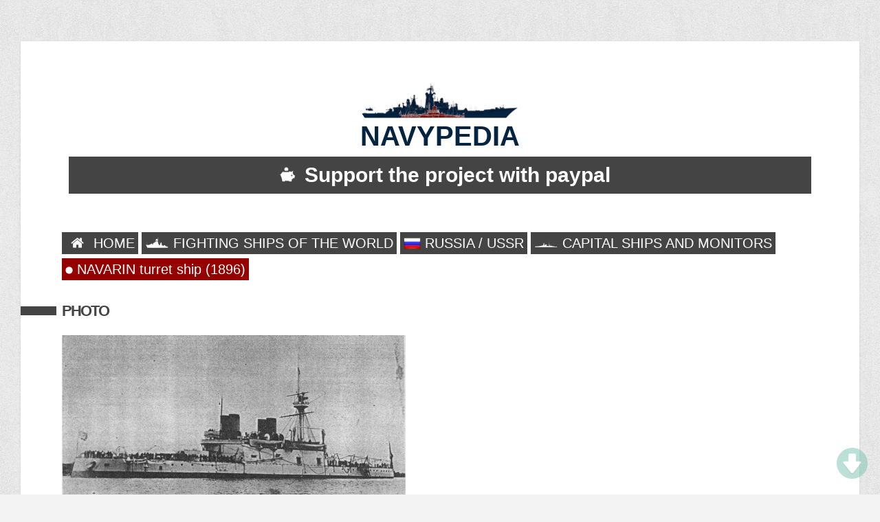

--- FILE ---
content_type: text/html; charset=UTF-8
request_url: http://www.navypedia.org/ships/russia/ru_bb_navarin.htm
body_size: 21328
content:
<!DOCTYPE HTML>
<html>
<head>
<meta http-equiv="Content-Type" content="text/html; charset=UTF-8" />
<title>
NAVARIN turret ship (1896)
</title>
<meta name="viewport" content="initial-scale=1.0,width=device-width" />
<link rel="stylesheet" href="/css/style.css" type="text/css" media="screen" />
<link rel="stylesheet" href="/css/print.css" type="text/css" media="print" />
<link rel="stylesheet" href="/css/imagelightbox.css" type="text/css" />
    <link rel="stylesheet" href="/css/skdslider.css" type="text/css" />
    <script src="/js/jquery-3.4.1.js"></script>
    <script src="/js/skdslider.min.js"></script>
<script async src="https://pagead2.googlesyndication.com/pagead/js/adsbygoogle.js"></script>
</head>
<body>



<div id="wrapper">

<h1 style="text-align:center;font-family:arial;font-weight:bold;font-size:40px;line-height:1;color:#052441"><img src="http://www.navypedia.org/images/ship.png" style="width:230px;"><br>NAVYPEDIA</h1>
    <a style="text-decoration: none" href="https://www.paypal.com/paypalme/igogin" target="_blank"><div class="blacks_new"><img src="http://www.navypedia.org/images/img/moneybox.png" style='width:50px'>Support the project with paypal</div></a>
						<!-- <div style="text-align:center;margin-top:4px;">

                                                        <a class="reds" href="http://www.navypedia.org/login">Login</a>
                                                                <a class="blacks" href="http://www.navypedia.org/register">Register</a>
                                                    						</div> -->

<br><br>

<!--BIO TITLE-->
<!--<h2 id="titleName" class="sectionHead">Menu</h2>-->

<!--BIO-->
<div id="bio">
	<div>

        
                            <div style='float:left;margin-right:5px;font-size:20px;line-height:1.4;margin-top:10px;'><a class="blacks2" href="/"><img src='http://www.navypedia.org/storage/images/menu/home_w.png' style='width:35px;'> HOME</a></div>
            
        
                            <div style='float:left;margin-right:5px;font-size:20px;line-height:1.4;margin-top:10px;'><a class="blacks2" href="http://www.navypedia.org/ships_index.htm"><img src='http://www.navypedia.org/storage/images/menu/ships_w.png' style='width:35px;'> FIGHTING SHIPS OF THE WORLD</a></div>
            
        
                            <div style='float:left;margin-right:5px;font-size:20px;line-height:1.4;margin-top:10px;'><a class="blacks2" href="/ships/russia/ru_index.htm"><img src='http://www.navypedia.org/storage/images/flags/Russian Federation.png' style='width:25px;position:relative;top:6px;margin-top:-15px;'> RUSSIA / USSR</a></div>
            
        
                            <div style='float:left;margin-right:5px;font-size:20px;line-height:1.4;margin-top:10px;'><a class="blacks2" href="http://www.navypedia.org"><img src='http://www.navypedia.org/storage/images/types/capital_w.png' style='width:35px;'> CAPITAL SHIPS AND MONITORS</a></div>
            
        
                            <div style='float:left;margin-right:5px;font-size:20px;line-height:1.4;margin-top:10px;'><a class="reds2" href="http://www.navypedia.org/ships/russia/ru_bb_navarin.htm"><img src='http://www.navypedia.org/storage/images/menu/dot.png' style='width:11px;'> NAVARIN turret ship (1896)</a></div>
            
            </div>


<br><br>

<p style="text-align:left;">


                                                        <h2 id="titleName" class="sectionHead" style="font-size:22px;">Photo</h2><br>
                                                                        <img src="http://www.navypedia.org/storage/images/ships/russia/ru_bb_52.gif" class="css-adaptive"><br><i><i>Navarin </i>1900</i><br><br>
                

                                

    
            <h2 id='titleName' class='sectionHead' style='font-size:22px;'>Ships</h2><br><table class='cwdtable' cellspacing='0' style="border:1px solid #E3E3E3;">
                                                                                <tr><th>Name</th>
                                                                                                        <th>No</th>
                                                                        <th>Yard No</th>
                                                                        <th>Builder</th>
                                                                        <th>Laid down</th>
                                                                        <th>Launched</th>
                                                                        <th>Comp</th>
                                                                        <th>Fate</th>
                                                                            <tr><td style='vertical-align:top;width:200px;'>Наварин [Navarin]</td>
                                                                                <td style='vertical-align:top;'> </td>
                                                                        <td style='vertical-align:top;'> </td>
                                                                        <td style='vertical-align:top;'>Franko-Russkiy Plant, St. Petersburg</td>
                                                                        <td style='vertical-align:top;'>31.5.1890</td>
                                                                        <td style='vertical-align:top;'>1.11.1891</td>
                                                                        <td style='vertical-align:top;'>6/1896</td>
                                                                        <td style='vertical-align:top;'>sunk 28.5.1905</td>
                                    </table><br><br>
    

                                                                                                                                                                                                                                                                                                

                                                                                                                                                                                                                                                                                                                                                                                                                                                                                                                                                                                                                                                                                                                                                                                                                                                                                                                                                                                                                                                                                                                                                                                                                                                                                                                                                                                                                                                            <h2 id="titleName" class="sectionHead" style="font-size:22px;">Technical data</h2><br>
            <table cellspacing="0" style="width:100%;border:1px solid #A3CCFB;" class="blue">
                                                                                                                                                                                                                                                                                                                                                
                                                
                </tr><tr><th style='vertical-align:top;'>Displacement normal, t</th><td style='vertical-align:top;'><p style="margin-top: 0; margin-bottom: 0">10206</td>
                                                            
                                                                                                                
                                                
                </tr><tr><th style='vertical-align:top;'>Displacement full, t</th><td style='vertical-align:top;'><p style="margin-top: 0; margin-bottom: 0"> </td>
                                                            
                                                                                                                
                                                
                </tr><tr><th style='vertical-align:top;'>Length, m</th><td style='vertical-align:top;'><p style="margin-top: 0; margin-bottom: 0">109.0</td>
                                                            
                                                                                                                
                                                
                </tr><tr><th style='vertical-align:top;'>Breadth, m</th><td style='vertical-align:top;'><p style="margin-top: 0; margin-bottom: 0">20.4</td>
                                                            
                                                                                                                
                                                
                </tr><tr><th style='vertical-align:top;'>Draught, m</th><td style='vertical-align:top;'><p style="margin-top: 0; margin-bottom: 0">8.38 max</td>
                                                            
                                                                                                                
                                                
                </tr><tr><th style='vertical-align:top;'>No of shafts</th><td style='vertical-align:top;'><p style="margin-top: 0; margin-bottom: 0">2</td>
                                                            
                                                                                                                
                                                
                </tr><tr><th style='vertical-align:top;'>Machinery</th><td style='vertical-align:top;'><p style="margin-top: 0; margin-bottom: 0">2 VTE, 12 cylindrical boilers</td>
                                                            
                                                                                                                
                                                
                </tr><tr><th style='vertical-align:top;'>Power, h. p.</th><td style='vertical-align:top;'><p style="margin-top: 0; margin-bottom: 0">9140</td>
                                                            
                                                                                                                
                                                
                </tr><tr><th style='vertical-align:top;'>Max speed, kts</th><td style='vertical-align:top;'><p style="margin-top: 0; margin-bottom: 0">15.5</td>
                                                            
                                                                                                                
                                                
                </tr><tr><th style='vertical-align:top;'>Fuel, t</th><td style='vertical-align:top;'><p style="margin-top: 0; margin-bottom: 0">coal 1200</td>
                                                            
                                                                                                                
                                                
                </tr><tr><th style='vertical-align:top;'>Endurance, nm(kts)</th><td style='vertical-align:top;'><p style="margin-top: 0; margin-bottom: 0">3050(10)</td>
                                                            
                                                                                                                
                                                
                </tr><tr><th style='vertical-align:top;'>Armour, mm</th><td style='vertical-align:top;'><p style="margin-top: 0; margin-bottom: 0">compound; belt: 406 - 203, turrets: 305 (nickel steel), battery: 127, deck: 76 - 51, CT: 254 (steel)</td>
                                                            
                                                                                                                
                                                
                </tr><tr><th style='vertical-align:top;'>Armament</th><td style='vertical-align:top;'><p style="margin-top: 0; margin-bottom: 0">2 x 2 - 305/32, 8 x 1 - 152/32 obr. 1877, 2 x 1 - 64/17 Baranovski, 8 x 1 - 47/40 Hotchkiss, 15 x 1 - 37/20 Hotchkiss, 6 - 381 TT (1 bow, 4 beam, 1 stern)</td>
                                                            
                                                                                                                
                                                
                </tr><tr><th style='vertical-align:top;'>Complement</th><td style='vertical-align:top;'><p style="margin-top: 0; margin-bottom: 0">622</td>
                                                            
                                                                                
            </table><br><br>
        



                                                                                                                                                                                                                                                                                                                                                                                                                                                                                                                                                                                                                                                                                                                                                                                                                                                



                                                                                                        <h2 id="titleName" class="sectionHead" style="font-size:22px;">Standard scale images</h2><br>
            <div style="float:left;margin-bottom:20px;">

                                                            <div style="float:left;margin:10px;">
                            <img src="http://www.navypedia.org/storage/images/ships/russia/ru_bb_51.gif" alt="<i>Navarin </i>1904" />
                            <br><i><i>Navarin </i>1904</i>
                        </div>
                                                                                    </div><br><br>
        




                                                                                                        <h2 id="titleName" class="sectionHead" style="font-size:22px;">Graphics</h2><br>
            <div style="float:left;margin-bottom:20px;">

                                                                                                <div style="width:30%;margin:10px;float:left;">
                            <a href="http://www.navypedia.org/storage/images/ships/russia/ru_bb_52.gif" data-imagelightbox="f">
                                <img src="http://www.navypedia.org/storage/images/ships/russia/ru_bb_52.gif" class="css-adaptive" alt="<i>Navarin </i>1900" />
                            </a>
                            <br><i><i>Navarin </i>1900</i>
                        </div>
                                                </div><br><br>
        

                                                                                                                                                                                                                                                                                                                                                                                                                                                                                                                                                                                                                                                                                                                                                                                                                                                                                                                                                                
                                                                                                                                                                                                                                                                                                                                                                                                                                                                                                                                                                                                                                                                                                                                                                                                                                                                                                                                                                                                                                                                                                                                                                        <h2 id="titleName" class="sectionHead" style="font-size:22px;">Project history</h2><p>A turret ship of 3m freeboard as completed. The turret bases were not individually armoured, and the 152mm guns were in an upper deck battery. The <i>Navarin </i>suffered from insufficient boiler power, but for her date was well protected. A most unusual feature was the location of the four funnels in two pairs abreast.</p>
                                                                                                                        <h2 id="titleName" class="sectionHead" style="font-size:22px;">Ship protection</h2><p>The belt was 67m long, the lower strake being 406-356mm with an 203mm lower edge and reaching from 1.5m below to 0.6m above lwl, while the upper strake was 46m long, 2.4m wide and a uniform 305mm. The bulkheads were 305mm and the armour deck 63-51mm over the belt and 76mm at the ends.</p>
                                                                                                                        <h2 id="titleName" class="sectionHead" style="font-size:22px;">Modernizations</h2><p>1904: - 3 x 1 - 37/20; + 4 x 1 - 120/43 Canet, 4 x 1 - 57/40 Hotchkiss, 10 x 1 - 47/40 Hotchkiss</p>
                                                                                                                        <h2 id="titleName" class="sectionHead" style="font-size:22px;">Naval service</h2><p>At night 27-28.5.1905 in the Tsushima Straits she was sunk by three torpedoes fired by Japanese torpedo boats.</p>
                                                                                        

                    </p>

</div>


<div class="clear"></div>
</div><!--end wrapper-->

<div id="srapper" style="margin-bottom:20px;">
<!-- big upper banner -->
<ins class="adsbygoogle"
     style="display:inline-block;width:100%;height:90px"
     data-ad-client="ca-pub-2806390211315959"
     data-ad-slot="9770897940"></ins>
<script>
     (adsbygoogle = window.adsbygoogle || []).push({});
</script>
</div>




<!--COPYRIGHT-->
<div id="copyright">&copy; 2007-2026 - navypedia.org<br><a href="https://navypedia.org/privacy.html"  target="_blank">Privacy terms</a></div>

<!--SCRIPTS-->
<script src="/js/imagelightbox.js"></script>
<script src="/js/imagelightboxCode.js"></script>

<script>
$(function(){
 if ($(window).scrollTop()>="250") $("#ToTop").fadeIn("slow")
 $(window).scroll(function(){
  if ($(window).scrollTop()<="250") $("#ToTop").fadeOut("slow")
   else $("#ToTop").fadeIn("slow")
 });

 if ($(window).scrollTop()<=$(document).height()-"999") $("#OnBottom").fadeIn("slow")
 $(window).scroll(function(){
  if ($(window).scrollTop()>=$(document).height()-"999") $("#OnBottom").fadeOut("slow")
   else $("#OnBottom").fadeIn("slow")
 });

 $("#ToTop").click(function(){$("html,body").animate({scrollTop:0},"slow")})
 $("#OnBottom").click(function(){$("html,body").animate({scrollTop:$(document).height()},"slow")})
});
</script>

<div class="go-up" title="Вверх" id='ToTop' style='font-size:22px;'><img src="/images/img/up_arrow.png" style="width:45px;"></div>
<div class="go-down" title="Вниз" id='OnBottom' style='font-size:22px;'><img src="/images/img/down_arrow.png" style="width:45px;"></div>
</body>
</html>


--- FILE ---
content_type: text/html; charset=utf-8
request_url: https://www.google.com/recaptcha/api2/aframe
body_size: 267
content:
<!DOCTYPE HTML><html><head><meta http-equiv="content-type" content="text/html; charset=UTF-8"></head><body><script nonce="2IWrwfr9X_EtnvXFQ91Hng">/** Anti-fraud and anti-abuse applications only. See google.com/recaptcha */ try{var clients={'sodar':'https://pagead2.googlesyndication.com/pagead/sodar?'};window.addEventListener("message",function(a){try{if(a.source===window.parent){var b=JSON.parse(a.data);var c=clients[b['id']];if(c){var d=document.createElement('img');d.src=c+b['params']+'&rc='+(localStorage.getItem("rc::a")?sessionStorage.getItem("rc::b"):"");window.document.body.appendChild(d);sessionStorage.setItem("rc::e",parseInt(sessionStorage.getItem("rc::e")||0)+1);localStorage.setItem("rc::h",'1769255880717');}}}catch(b){}});window.parent.postMessage("_grecaptcha_ready", "*");}catch(b){}</script></body></html>

--- FILE ---
content_type: text/css
request_url: http://www.navypedia.org/css/skdslider.css
body_size: 2725
content:
#slider{
  margin:0;
  padding:0; 
}

.skdslider {
  width:100%;
  position: relative;
  display: block;
  overflow:hidden;
}
.skdslider .slide {
   display: none;
}
.skdslider .slide img {
   width: 100%;
   height:100%;
   border:0;
}

.skdslider ul.slide-navs {
    bottom: 20px;
    left: 50%;
    position: absolute;
	list-style-type: none;
    margin: 0;
    padding: 0;
}

.skdslider ul.slide-navs li {
  float: left;
	background: url("image/slide-bg.png") no-repeat scroll 0 0 transparent;
	height:12px;
	width:12px;
	margin-right:4px;
	cursor:pointer;
}
.skdslider ul.slide-navs li.active {
  background: url("image/slide-bg-active.png") no-repeat scroll 0 0 transparent;
}

.skdslider .slide-desc {
    background: url("image/slide_desc.png") repeat scroll 0 0 transparent;
    /*background-color: #fff;*/
    
    position: absolute;
    bottom: 0px;
    left: 0px;
    width: 100%;
	display:inline-block;
}
.skdslider .slide-desc > h2 {
    color: #950000;
    font-size: 20px;
    font-weight:bold;
    margin-top: 10px;
    text-transform: uppercase;
}

.skdslider2 {
    color: #950000;
    font-size: 20px;
    font-weight:bold;
    margin-top: 10px;
    text-transform: uppercase;
}

.skdslider .slide-desc > p {
    color: #fff;
    font-size: 16px;
    line-height: 20px;
    margin-top: 5px;
}
.skdslider .slide-desc > p a.more {
  color:#990000;
	font-size:20px;
	text-decoration:none;
}
.skdslider .slide-desc > p a.more:hover {
  text-decoration:underline;
}

.skdslider a.prev{
  background: url("image/left.png") no-repeat scroll 0 0 transparent;
	width:35px;
	height:35px;
	display:block;
	cursor:pointer;
	position:absolute;
	top:50%;
	left:2%;
	margin-top:-17px;
}

.skdslider a.next{
  background: url("image/right.png") no-repeat scroll 0 0 transparent;
	width:35px;
	height:35px;
	display:block;
	cursor:pointer;
	position:absolute;
	top:50%;
	right:2%;
	margin-top:-17px;
}
.skdslider a.prev:hover {
  
}
.skdslider a.next:hover {
  
}

.skdslider a.play {
    background: url("image/play.png") no-repeat scroll center center transparent;
	width:35px;
	height:35px;
	display:none;
	cursor:pointer;
	position:absolute;
	top:50%;
	left:48%;
	margin-top:-17px;
}

.skdslider a.pause{
  background: url("image/pause.png") no-repeat scroll center center transparent;
	width:35px;
	height:35px;
	display:none;
	cursor:pointer;
	position:absolute;
	top:50%;
	left:48%;
	margin-top:-17px;
}
/*Some Responsive CSS */
@media screen and (max-width:767px) {
	.skdslider .slide-desc > h2 {
		font-size: 20px;
		margin-bottom: 5px;
		margin-top: 5px;
	}
	
	.skdslider .slide-desc > p {
		font-size: 14px;
		line-height: 15px;
		margin-top: 5px;
	}
	.skdslider .slide-desc > p a.more {
		font-size:14px;
	}
}